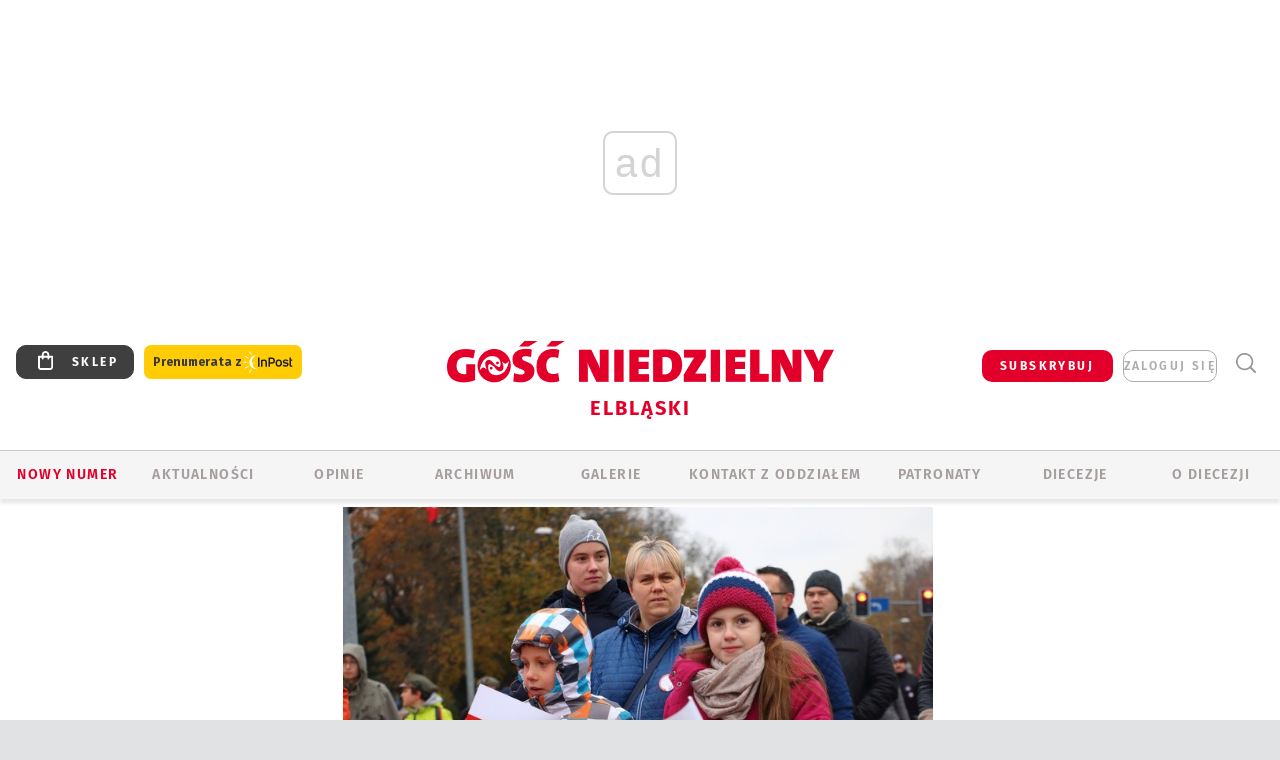

--- FILE ---
content_type: text/html; charset=utf-8
request_url: https://www.google.com/recaptcha/api2/anchor?ar=1&k=6LfKq5UUAAAAAMU4Rd1_l_MKSJAizQb5Mk_8bFA_&co=aHR0cHM6Ly9lbGJsYWcuZ29zYy5wbDo0NDM.&hl=en&v=PoyoqOPhxBO7pBk68S4YbpHZ&size=invisible&anchor-ms=20000&execute-ms=30000&cb=2m370b1xs9yi
body_size: 48592
content:
<!DOCTYPE HTML><html dir="ltr" lang="en"><head><meta http-equiv="Content-Type" content="text/html; charset=UTF-8">
<meta http-equiv="X-UA-Compatible" content="IE=edge">
<title>reCAPTCHA</title>
<style type="text/css">
/* cyrillic-ext */
@font-face {
  font-family: 'Roboto';
  font-style: normal;
  font-weight: 400;
  font-stretch: 100%;
  src: url(//fonts.gstatic.com/s/roboto/v48/KFO7CnqEu92Fr1ME7kSn66aGLdTylUAMa3GUBHMdazTgWw.woff2) format('woff2');
  unicode-range: U+0460-052F, U+1C80-1C8A, U+20B4, U+2DE0-2DFF, U+A640-A69F, U+FE2E-FE2F;
}
/* cyrillic */
@font-face {
  font-family: 'Roboto';
  font-style: normal;
  font-weight: 400;
  font-stretch: 100%;
  src: url(//fonts.gstatic.com/s/roboto/v48/KFO7CnqEu92Fr1ME7kSn66aGLdTylUAMa3iUBHMdazTgWw.woff2) format('woff2');
  unicode-range: U+0301, U+0400-045F, U+0490-0491, U+04B0-04B1, U+2116;
}
/* greek-ext */
@font-face {
  font-family: 'Roboto';
  font-style: normal;
  font-weight: 400;
  font-stretch: 100%;
  src: url(//fonts.gstatic.com/s/roboto/v48/KFO7CnqEu92Fr1ME7kSn66aGLdTylUAMa3CUBHMdazTgWw.woff2) format('woff2');
  unicode-range: U+1F00-1FFF;
}
/* greek */
@font-face {
  font-family: 'Roboto';
  font-style: normal;
  font-weight: 400;
  font-stretch: 100%;
  src: url(//fonts.gstatic.com/s/roboto/v48/KFO7CnqEu92Fr1ME7kSn66aGLdTylUAMa3-UBHMdazTgWw.woff2) format('woff2');
  unicode-range: U+0370-0377, U+037A-037F, U+0384-038A, U+038C, U+038E-03A1, U+03A3-03FF;
}
/* math */
@font-face {
  font-family: 'Roboto';
  font-style: normal;
  font-weight: 400;
  font-stretch: 100%;
  src: url(//fonts.gstatic.com/s/roboto/v48/KFO7CnqEu92Fr1ME7kSn66aGLdTylUAMawCUBHMdazTgWw.woff2) format('woff2');
  unicode-range: U+0302-0303, U+0305, U+0307-0308, U+0310, U+0312, U+0315, U+031A, U+0326-0327, U+032C, U+032F-0330, U+0332-0333, U+0338, U+033A, U+0346, U+034D, U+0391-03A1, U+03A3-03A9, U+03B1-03C9, U+03D1, U+03D5-03D6, U+03F0-03F1, U+03F4-03F5, U+2016-2017, U+2034-2038, U+203C, U+2040, U+2043, U+2047, U+2050, U+2057, U+205F, U+2070-2071, U+2074-208E, U+2090-209C, U+20D0-20DC, U+20E1, U+20E5-20EF, U+2100-2112, U+2114-2115, U+2117-2121, U+2123-214F, U+2190, U+2192, U+2194-21AE, U+21B0-21E5, U+21F1-21F2, U+21F4-2211, U+2213-2214, U+2216-22FF, U+2308-230B, U+2310, U+2319, U+231C-2321, U+2336-237A, U+237C, U+2395, U+239B-23B7, U+23D0, U+23DC-23E1, U+2474-2475, U+25AF, U+25B3, U+25B7, U+25BD, U+25C1, U+25CA, U+25CC, U+25FB, U+266D-266F, U+27C0-27FF, U+2900-2AFF, U+2B0E-2B11, U+2B30-2B4C, U+2BFE, U+3030, U+FF5B, U+FF5D, U+1D400-1D7FF, U+1EE00-1EEFF;
}
/* symbols */
@font-face {
  font-family: 'Roboto';
  font-style: normal;
  font-weight: 400;
  font-stretch: 100%;
  src: url(//fonts.gstatic.com/s/roboto/v48/KFO7CnqEu92Fr1ME7kSn66aGLdTylUAMaxKUBHMdazTgWw.woff2) format('woff2');
  unicode-range: U+0001-000C, U+000E-001F, U+007F-009F, U+20DD-20E0, U+20E2-20E4, U+2150-218F, U+2190, U+2192, U+2194-2199, U+21AF, U+21E6-21F0, U+21F3, U+2218-2219, U+2299, U+22C4-22C6, U+2300-243F, U+2440-244A, U+2460-24FF, U+25A0-27BF, U+2800-28FF, U+2921-2922, U+2981, U+29BF, U+29EB, U+2B00-2BFF, U+4DC0-4DFF, U+FFF9-FFFB, U+10140-1018E, U+10190-1019C, U+101A0, U+101D0-101FD, U+102E0-102FB, U+10E60-10E7E, U+1D2C0-1D2D3, U+1D2E0-1D37F, U+1F000-1F0FF, U+1F100-1F1AD, U+1F1E6-1F1FF, U+1F30D-1F30F, U+1F315, U+1F31C, U+1F31E, U+1F320-1F32C, U+1F336, U+1F378, U+1F37D, U+1F382, U+1F393-1F39F, U+1F3A7-1F3A8, U+1F3AC-1F3AF, U+1F3C2, U+1F3C4-1F3C6, U+1F3CA-1F3CE, U+1F3D4-1F3E0, U+1F3ED, U+1F3F1-1F3F3, U+1F3F5-1F3F7, U+1F408, U+1F415, U+1F41F, U+1F426, U+1F43F, U+1F441-1F442, U+1F444, U+1F446-1F449, U+1F44C-1F44E, U+1F453, U+1F46A, U+1F47D, U+1F4A3, U+1F4B0, U+1F4B3, U+1F4B9, U+1F4BB, U+1F4BF, U+1F4C8-1F4CB, U+1F4D6, U+1F4DA, U+1F4DF, U+1F4E3-1F4E6, U+1F4EA-1F4ED, U+1F4F7, U+1F4F9-1F4FB, U+1F4FD-1F4FE, U+1F503, U+1F507-1F50B, U+1F50D, U+1F512-1F513, U+1F53E-1F54A, U+1F54F-1F5FA, U+1F610, U+1F650-1F67F, U+1F687, U+1F68D, U+1F691, U+1F694, U+1F698, U+1F6AD, U+1F6B2, U+1F6B9-1F6BA, U+1F6BC, U+1F6C6-1F6CF, U+1F6D3-1F6D7, U+1F6E0-1F6EA, U+1F6F0-1F6F3, U+1F6F7-1F6FC, U+1F700-1F7FF, U+1F800-1F80B, U+1F810-1F847, U+1F850-1F859, U+1F860-1F887, U+1F890-1F8AD, U+1F8B0-1F8BB, U+1F8C0-1F8C1, U+1F900-1F90B, U+1F93B, U+1F946, U+1F984, U+1F996, U+1F9E9, U+1FA00-1FA6F, U+1FA70-1FA7C, U+1FA80-1FA89, U+1FA8F-1FAC6, U+1FACE-1FADC, U+1FADF-1FAE9, U+1FAF0-1FAF8, U+1FB00-1FBFF;
}
/* vietnamese */
@font-face {
  font-family: 'Roboto';
  font-style: normal;
  font-weight: 400;
  font-stretch: 100%;
  src: url(//fonts.gstatic.com/s/roboto/v48/KFO7CnqEu92Fr1ME7kSn66aGLdTylUAMa3OUBHMdazTgWw.woff2) format('woff2');
  unicode-range: U+0102-0103, U+0110-0111, U+0128-0129, U+0168-0169, U+01A0-01A1, U+01AF-01B0, U+0300-0301, U+0303-0304, U+0308-0309, U+0323, U+0329, U+1EA0-1EF9, U+20AB;
}
/* latin-ext */
@font-face {
  font-family: 'Roboto';
  font-style: normal;
  font-weight: 400;
  font-stretch: 100%;
  src: url(//fonts.gstatic.com/s/roboto/v48/KFO7CnqEu92Fr1ME7kSn66aGLdTylUAMa3KUBHMdazTgWw.woff2) format('woff2');
  unicode-range: U+0100-02BA, U+02BD-02C5, U+02C7-02CC, U+02CE-02D7, U+02DD-02FF, U+0304, U+0308, U+0329, U+1D00-1DBF, U+1E00-1E9F, U+1EF2-1EFF, U+2020, U+20A0-20AB, U+20AD-20C0, U+2113, U+2C60-2C7F, U+A720-A7FF;
}
/* latin */
@font-face {
  font-family: 'Roboto';
  font-style: normal;
  font-weight: 400;
  font-stretch: 100%;
  src: url(//fonts.gstatic.com/s/roboto/v48/KFO7CnqEu92Fr1ME7kSn66aGLdTylUAMa3yUBHMdazQ.woff2) format('woff2');
  unicode-range: U+0000-00FF, U+0131, U+0152-0153, U+02BB-02BC, U+02C6, U+02DA, U+02DC, U+0304, U+0308, U+0329, U+2000-206F, U+20AC, U+2122, U+2191, U+2193, U+2212, U+2215, U+FEFF, U+FFFD;
}
/* cyrillic-ext */
@font-face {
  font-family: 'Roboto';
  font-style: normal;
  font-weight: 500;
  font-stretch: 100%;
  src: url(//fonts.gstatic.com/s/roboto/v48/KFO7CnqEu92Fr1ME7kSn66aGLdTylUAMa3GUBHMdazTgWw.woff2) format('woff2');
  unicode-range: U+0460-052F, U+1C80-1C8A, U+20B4, U+2DE0-2DFF, U+A640-A69F, U+FE2E-FE2F;
}
/* cyrillic */
@font-face {
  font-family: 'Roboto';
  font-style: normal;
  font-weight: 500;
  font-stretch: 100%;
  src: url(//fonts.gstatic.com/s/roboto/v48/KFO7CnqEu92Fr1ME7kSn66aGLdTylUAMa3iUBHMdazTgWw.woff2) format('woff2');
  unicode-range: U+0301, U+0400-045F, U+0490-0491, U+04B0-04B1, U+2116;
}
/* greek-ext */
@font-face {
  font-family: 'Roboto';
  font-style: normal;
  font-weight: 500;
  font-stretch: 100%;
  src: url(//fonts.gstatic.com/s/roboto/v48/KFO7CnqEu92Fr1ME7kSn66aGLdTylUAMa3CUBHMdazTgWw.woff2) format('woff2');
  unicode-range: U+1F00-1FFF;
}
/* greek */
@font-face {
  font-family: 'Roboto';
  font-style: normal;
  font-weight: 500;
  font-stretch: 100%;
  src: url(//fonts.gstatic.com/s/roboto/v48/KFO7CnqEu92Fr1ME7kSn66aGLdTylUAMa3-UBHMdazTgWw.woff2) format('woff2');
  unicode-range: U+0370-0377, U+037A-037F, U+0384-038A, U+038C, U+038E-03A1, U+03A3-03FF;
}
/* math */
@font-face {
  font-family: 'Roboto';
  font-style: normal;
  font-weight: 500;
  font-stretch: 100%;
  src: url(//fonts.gstatic.com/s/roboto/v48/KFO7CnqEu92Fr1ME7kSn66aGLdTylUAMawCUBHMdazTgWw.woff2) format('woff2');
  unicode-range: U+0302-0303, U+0305, U+0307-0308, U+0310, U+0312, U+0315, U+031A, U+0326-0327, U+032C, U+032F-0330, U+0332-0333, U+0338, U+033A, U+0346, U+034D, U+0391-03A1, U+03A3-03A9, U+03B1-03C9, U+03D1, U+03D5-03D6, U+03F0-03F1, U+03F4-03F5, U+2016-2017, U+2034-2038, U+203C, U+2040, U+2043, U+2047, U+2050, U+2057, U+205F, U+2070-2071, U+2074-208E, U+2090-209C, U+20D0-20DC, U+20E1, U+20E5-20EF, U+2100-2112, U+2114-2115, U+2117-2121, U+2123-214F, U+2190, U+2192, U+2194-21AE, U+21B0-21E5, U+21F1-21F2, U+21F4-2211, U+2213-2214, U+2216-22FF, U+2308-230B, U+2310, U+2319, U+231C-2321, U+2336-237A, U+237C, U+2395, U+239B-23B7, U+23D0, U+23DC-23E1, U+2474-2475, U+25AF, U+25B3, U+25B7, U+25BD, U+25C1, U+25CA, U+25CC, U+25FB, U+266D-266F, U+27C0-27FF, U+2900-2AFF, U+2B0E-2B11, U+2B30-2B4C, U+2BFE, U+3030, U+FF5B, U+FF5D, U+1D400-1D7FF, U+1EE00-1EEFF;
}
/* symbols */
@font-face {
  font-family: 'Roboto';
  font-style: normal;
  font-weight: 500;
  font-stretch: 100%;
  src: url(//fonts.gstatic.com/s/roboto/v48/KFO7CnqEu92Fr1ME7kSn66aGLdTylUAMaxKUBHMdazTgWw.woff2) format('woff2');
  unicode-range: U+0001-000C, U+000E-001F, U+007F-009F, U+20DD-20E0, U+20E2-20E4, U+2150-218F, U+2190, U+2192, U+2194-2199, U+21AF, U+21E6-21F0, U+21F3, U+2218-2219, U+2299, U+22C4-22C6, U+2300-243F, U+2440-244A, U+2460-24FF, U+25A0-27BF, U+2800-28FF, U+2921-2922, U+2981, U+29BF, U+29EB, U+2B00-2BFF, U+4DC0-4DFF, U+FFF9-FFFB, U+10140-1018E, U+10190-1019C, U+101A0, U+101D0-101FD, U+102E0-102FB, U+10E60-10E7E, U+1D2C0-1D2D3, U+1D2E0-1D37F, U+1F000-1F0FF, U+1F100-1F1AD, U+1F1E6-1F1FF, U+1F30D-1F30F, U+1F315, U+1F31C, U+1F31E, U+1F320-1F32C, U+1F336, U+1F378, U+1F37D, U+1F382, U+1F393-1F39F, U+1F3A7-1F3A8, U+1F3AC-1F3AF, U+1F3C2, U+1F3C4-1F3C6, U+1F3CA-1F3CE, U+1F3D4-1F3E0, U+1F3ED, U+1F3F1-1F3F3, U+1F3F5-1F3F7, U+1F408, U+1F415, U+1F41F, U+1F426, U+1F43F, U+1F441-1F442, U+1F444, U+1F446-1F449, U+1F44C-1F44E, U+1F453, U+1F46A, U+1F47D, U+1F4A3, U+1F4B0, U+1F4B3, U+1F4B9, U+1F4BB, U+1F4BF, U+1F4C8-1F4CB, U+1F4D6, U+1F4DA, U+1F4DF, U+1F4E3-1F4E6, U+1F4EA-1F4ED, U+1F4F7, U+1F4F9-1F4FB, U+1F4FD-1F4FE, U+1F503, U+1F507-1F50B, U+1F50D, U+1F512-1F513, U+1F53E-1F54A, U+1F54F-1F5FA, U+1F610, U+1F650-1F67F, U+1F687, U+1F68D, U+1F691, U+1F694, U+1F698, U+1F6AD, U+1F6B2, U+1F6B9-1F6BA, U+1F6BC, U+1F6C6-1F6CF, U+1F6D3-1F6D7, U+1F6E0-1F6EA, U+1F6F0-1F6F3, U+1F6F7-1F6FC, U+1F700-1F7FF, U+1F800-1F80B, U+1F810-1F847, U+1F850-1F859, U+1F860-1F887, U+1F890-1F8AD, U+1F8B0-1F8BB, U+1F8C0-1F8C1, U+1F900-1F90B, U+1F93B, U+1F946, U+1F984, U+1F996, U+1F9E9, U+1FA00-1FA6F, U+1FA70-1FA7C, U+1FA80-1FA89, U+1FA8F-1FAC6, U+1FACE-1FADC, U+1FADF-1FAE9, U+1FAF0-1FAF8, U+1FB00-1FBFF;
}
/* vietnamese */
@font-face {
  font-family: 'Roboto';
  font-style: normal;
  font-weight: 500;
  font-stretch: 100%;
  src: url(//fonts.gstatic.com/s/roboto/v48/KFO7CnqEu92Fr1ME7kSn66aGLdTylUAMa3OUBHMdazTgWw.woff2) format('woff2');
  unicode-range: U+0102-0103, U+0110-0111, U+0128-0129, U+0168-0169, U+01A0-01A1, U+01AF-01B0, U+0300-0301, U+0303-0304, U+0308-0309, U+0323, U+0329, U+1EA0-1EF9, U+20AB;
}
/* latin-ext */
@font-face {
  font-family: 'Roboto';
  font-style: normal;
  font-weight: 500;
  font-stretch: 100%;
  src: url(//fonts.gstatic.com/s/roboto/v48/KFO7CnqEu92Fr1ME7kSn66aGLdTylUAMa3KUBHMdazTgWw.woff2) format('woff2');
  unicode-range: U+0100-02BA, U+02BD-02C5, U+02C7-02CC, U+02CE-02D7, U+02DD-02FF, U+0304, U+0308, U+0329, U+1D00-1DBF, U+1E00-1E9F, U+1EF2-1EFF, U+2020, U+20A0-20AB, U+20AD-20C0, U+2113, U+2C60-2C7F, U+A720-A7FF;
}
/* latin */
@font-face {
  font-family: 'Roboto';
  font-style: normal;
  font-weight: 500;
  font-stretch: 100%;
  src: url(//fonts.gstatic.com/s/roboto/v48/KFO7CnqEu92Fr1ME7kSn66aGLdTylUAMa3yUBHMdazQ.woff2) format('woff2');
  unicode-range: U+0000-00FF, U+0131, U+0152-0153, U+02BB-02BC, U+02C6, U+02DA, U+02DC, U+0304, U+0308, U+0329, U+2000-206F, U+20AC, U+2122, U+2191, U+2193, U+2212, U+2215, U+FEFF, U+FFFD;
}
/* cyrillic-ext */
@font-face {
  font-family: 'Roboto';
  font-style: normal;
  font-weight: 900;
  font-stretch: 100%;
  src: url(//fonts.gstatic.com/s/roboto/v48/KFO7CnqEu92Fr1ME7kSn66aGLdTylUAMa3GUBHMdazTgWw.woff2) format('woff2');
  unicode-range: U+0460-052F, U+1C80-1C8A, U+20B4, U+2DE0-2DFF, U+A640-A69F, U+FE2E-FE2F;
}
/* cyrillic */
@font-face {
  font-family: 'Roboto';
  font-style: normal;
  font-weight: 900;
  font-stretch: 100%;
  src: url(//fonts.gstatic.com/s/roboto/v48/KFO7CnqEu92Fr1ME7kSn66aGLdTylUAMa3iUBHMdazTgWw.woff2) format('woff2');
  unicode-range: U+0301, U+0400-045F, U+0490-0491, U+04B0-04B1, U+2116;
}
/* greek-ext */
@font-face {
  font-family: 'Roboto';
  font-style: normal;
  font-weight: 900;
  font-stretch: 100%;
  src: url(//fonts.gstatic.com/s/roboto/v48/KFO7CnqEu92Fr1ME7kSn66aGLdTylUAMa3CUBHMdazTgWw.woff2) format('woff2');
  unicode-range: U+1F00-1FFF;
}
/* greek */
@font-face {
  font-family: 'Roboto';
  font-style: normal;
  font-weight: 900;
  font-stretch: 100%;
  src: url(//fonts.gstatic.com/s/roboto/v48/KFO7CnqEu92Fr1ME7kSn66aGLdTylUAMa3-UBHMdazTgWw.woff2) format('woff2');
  unicode-range: U+0370-0377, U+037A-037F, U+0384-038A, U+038C, U+038E-03A1, U+03A3-03FF;
}
/* math */
@font-face {
  font-family: 'Roboto';
  font-style: normal;
  font-weight: 900;
  font-stretch: 100%;
  src: url(//fonts.gstatic.com/s/roboto/v48/KFO7CnqEu92Fr1ME7kSn66aGLdTylUAMawCUBHMdazTgWw.woff2) format('woff2');
  unicode-range: U+0302-0303, U+0305, U+0307-0308, U+0310, U+0312, U+0315, U+031A, U+0326-0327, U+032C, U+032F-0330, U+0332-0333, U+0338, U+033A, U+0346, U+034D, U+0391-03A1, U+03A3-03A9, U+03B1-03C9, U+03D1, U+03D5-03D6, U+03F0-03F1, U+03F4-03F5, U+2016-2017, U+2034-2038, U+203C, U+2040, U+2043, U+2047, U+2050, U+2057, U+205F, U+2070-2071, U+2074-208E, U+2090-209C, U+20D0-20DC, U+20E1, U+20E5-20EF, U+2100-2112, U+2114-2115, U+2117-2121, U+2123-214F, U+2190, U+2192, U+2194-21AE, U+21B0-21E5, U+21F1-21F2, U+21F4-2211, U+2213-2214, U+2216-22FF, U+2308-230B, U+2310, U+2319, U+231C-2321, U+2336-237A, U+237C, U+2395, U+239B-23B7, U+23D0, U+23DC-23E1, U+2474-2475, U+25AF, U+25B3, U+25B7, U+25BD, U+25C1, U+25CA, U+25CC, U+25FB, U+266D-266F, U+27C0-27FF, U+2900-2AFF, U+2B0E-2B11, U+2B30-2B4C, U+2BFE, U+3030, U+FF5B, U+FF5D, U+1D400-1D7FF, U+1EE00-1EEFF;
}
/* symbols */
@font-face {
  font-family: 'Roboto';
  font-style: normal;
  font-weight: 900;
  font-stretch: 100%;
  src: url(//fonts.gstatic.com/s/roboto/v48/KFO7CnqEu92Fr1ME7kSn66aGLdTylUAMaxKUBHMdazTgWw.woff2) format('woff2');
  unicode-range: U+0001-000C, U+000E-001F, U+007F-009F, U+20DD-20E0, U+20E2-20E4, U+2150-218F, U+2190, U+2192, U+2194-2199, U+21AF, U+21E6-21F0, U+21F3, U+2218-2219, U+2299, U+22C4-22C6, U+2300-243F, U+2440-244A, U+2460-24FF, U+25A0-27BF, U+2800-28FF, U+2921-2922, U+2981, U+29BF, U+29EB, U+2B00-2BFF, U+4DC0-4DFF, U+FFF9-FFFB, U+10140-1018E, U+10190-1019C, U+101A0, U+101D0-101FD, U+102E0-102FB, U+10E60-10E7E, U+1D2C0-1D2D3, U+1D2E0-1D37F, U+1F000-1F0FF, U+1F100-1F1AD, U+1F1E6-1F1FF, U+1F30D-1F30F, U+1F315, U+1F31C, U+1F31E, U+1F320-1F32C, U+1F336, U+1F378, U+1F37D, U+1F382, U+1F393-1F39F, U+1F3A7-1F3A8, U+1F3AC-1F3AF, U+1F3C2, U+1F3C4-1F3C6, U+1F3CA-1F3CE, U+1F3D4-1F3E0, U+1F3ED, U+1F3F1-1F3F3, U+1F3F5-1F3F7, U+1F408, U+1F415, U+1F41F, U+1F426, U+1F43F, U+1F441-1F442, U+1F444, U+1F446-1F449, U+1F44C-1F44E, U+1F453, U+1F46A, U+1F47D, U+1F4A3, U+1F4B0, U+1F4B3, U+1F4B9, U+1F4BB, U+1F4BF, U+1F4C8-1F4CB, U+1F4D6, U+1F4DA, U+1F4DF, U+1F4E3-1F4E6, U+1F4EA-1F4ED, U+1F4F7, U+1F4F9-1F4FB, U+1F4FD-1F4FE, U+1F503, U+1F507-1F50B, U+1F50D, U+1F512-1F513, U+1F53E-1F54A, U+1F54F-1F5FA, U+1F610, U+1F650-1F67F, U+1F687, U+1F68D, U+1F691, U+1F694, U+1F698, U+1F6AD, U+1F6B2, U+1F6B9-1F6BA, U+1F6BC, U+1F6C6-1F6CF, U+1F6D3-1F6D7, U+1F6E0-1F6EA, U+1F6F0-1F6F3, U+1F6F7-1F6FC, U+1F700-1F7FF, U+1F800-1F80B, U+1F810-1F847, U+1F850-1F859, U+1F860-1F887, U+1F890-1F8AD, U+1F8B0-1F8BB, U+1F8C0-1F8C1, U+1F900-1F90B, U+1F93B, U+1F946, U+1F984, U+1F996, U+1F9E9, U+1FA00-1FA6F, U+1FA70-1FA7C, U+1FA80-1FA89, U+1FA8F-1FAC6, U+1FACE-1FADC, U+1FADF-1FAE9, U+1FAF0-1FAF8, U+1FB00-1FBFF;
}
/* vietnamese */
@font-face {
  font-family: 'Roboto';
  font-style: normal;
  font-weight: 900;
  font-stretch: 100%;
  src: url(//fonts.gstatic.com/s/roboto/v48/KFO7CnqEu92Fr1ME7kSn66aGLdTylUAMa3OUBHMdazTgWw.woff2) format('woff2');
  unicode-range: U+0102-0103, U+0110-0111, U+0128-0129, U+0168-0169, U+01A0-01A1, U+01AF-01B0, U+0300-0301, U+0303-0304, U+0308-0309, U+0323, U+0329, U+1EA0-1EF9, U+20AB;
}
/* latin-ext */
@font-face {
  font-family: 'Roboto';
  font-style: normal;
  font-weight: 900;
  font-stretch: 100%;
  src: url(//fonts.gstatic.com/s/roboto/v48/KFO7CnqEu92Fr1ME7kSn66aGLdTylUAMa3KUBHMdazTgWw.woff2) format('woff2');
  unicode-range: U+0100-02BA, U+02BD-02C5, U+02C7-02CC, U+02CE-02D7, U+02DD-02FF, U+0304, U+0308, U+0329, U+1D00-1DBF, U+1E00-1E9F, U+1EF2-1EFF, U+2020, U+20A0-20AB, U+20AD-20C0, U+2113, U+2C60-2C7F, U+A720-A7FF;
}
/* latin */
@font-face {
  font-family: 'Roboto';
  font-style: normal;
  font-weight: 900;
  font-stretch: 100%;
  src: url(//fonts.gstatic.com/s/roboto/v48/KFO7CnqEu92Fr1ME7kSn66aGLdTylUAMa3yUBHMdazQ.woff2) format('woff2');
  unicode-range: U+0000-00FF, U+0131, U+0152-0153, U+02BB-02BC, U+02C6, U+02DA, U+02DC, U+0304, U+0308, U+0329, U+2000-206F, U+20AC, U+2122, U+2191, U+2193, U+2212, U+2215, U+FEFF, U+FFFD;
}

</style>
<link rel="stylesheet" type="text/css" href="https://www.gstatic.com/recaptcha/releases/PoyoqOPhxBO7pBk68S4YbpHZ/styles__ltr.css">
<script nonce="IWIKWRcC8BnFoVF6BC_b6A" type="text/javascript">window['__recaptcha_api'] = 'https://www.google.com/recaptcha/api2/';</script>
<script type="text/javascript" src="https://www.gstatic.com/recaptcha/releases/PoyoqOPhxBO7pBk68S4YbpHZ/recaptcha__en.js" nonce="IWIKWRcC8BnFoVF6BC_b6A">
      
    </script></head>
<body><div id="rc-anchor-alert" class="rc-anchor-alert"></div>
<input type="hidden" id="recaptcha-token" value="[base64]">
<script type="text/javascript" nonce="IWIKWRcC8BnFoVF6BC_b6A">
      recaptcha.anchor.Main.init("[\x22ainput\x22,[\x22bgdata\x22,\x22\x22,\[base64]/[base64]/MjU1Ong/[base64]/[base64]/[base64]/[base64]/[base64]/[base64]/[base64]/[base64]/[base64]/[base64]/[base64]/[base64]/[base64]/[base64]/[base64]\\u003d\x22,\[base64]\\u003d\x22,\x22QylxwrFaw5NUAsKOesKAdSIYIAHDusKIZhkhwrURw6VaKMORXmIYwonDoxNew7vCtU1Kwq/CpMK1UBNSYXkCKzshwpzDpMOTwpJYwrzDp0jDn8KsAcKzNl3DosKQZMKewr7CvAPCocOxXcKoQmnCtyDDpMOWKjPClAbDh8KJW8K5E0shR1hXKFDCpMKTw5sJwoFiMABPw6fCj8Kbw6LDs8K+w5XCpjEtLMOfIQnDvDJZw4/[base64]/[base64]/[base64]/DqcKFOUVFQMOZOMKNwofCkj/ChDwFKnNbwp3ChUXDtlbDnX5ELwVAw43CkVHDocO4w5Axw5pxX2d6w5UGDW1RMMORw50dw5sBw6NXwpTDvMKbw63DgAbDsAHDrMKWZH9hXnLCvsOCwr/CukLDvTNcchLDj8O7YsOIw7JsecKAw6vDoMKHBMKrcMO6wrA2w4xNw4NcwqPChUvCllowZMKRw5Nzw7IJJGR/wpwswo/DmMK+w6PDuGt6bMK5w4fCqWFHwq7Do8O5XsORUnXCmQXDjCvCkMKLTk/DnMOYaMORw79/TQISehHDr8Olfi7DmmMCPDtjNUzCoWXDrcKxEsOeHMKTW0nDvCjCgDHDrEtPwpUXWcOGTMO/wqzCnnA+V3jCrMKuKCVjw5Juwqoqw6UgThIEwqwpEX/[base64]/DT1AHcKlw4BXRcK8wrBOw5bCnx7Dn8OGLT3CsjfDr3TDlMKEw7xdQMKnwq/[base64]/Cj8Oaw6xDw417Kj/CpiAdQMOjwrDCgljCn8Kbf8OaWsKfw58mw63DhDLDs1ZZa8KZScOEBWNHH8KuXcKkwoA/GsOjWWDDrsK3w5HDnMK+dnrDhBQ+EsKaIwjCjcOow4kmwqw9LDIadMKlFMK7w4HCh8O5w6nCn8OUw7HCj1zDicKMw7B6MGzCllPCncKVdsOEw4DCl3lKw4XDnixPwp7DpU/CqikzR8OFwqYQw7Zbw7/[base64]/Dg8O+bAvDkBVqwpMNHsOkH3DDp3bCq3NkOcOoJinChilCw7bCjRk0w5fCiR/Dn35IwrpzWzYDwqc6woh0Yi7DhkJLUMO1w6ohwrTDjsKFBMORQ8KBw6jDhcOuZEJQwrrDg8KSw4VFw5rCjVbCpcOOw7tvwr5sw5PDpMO9w6MYZzvCngoOwo8/w7bDjsO0wrMwOF93wqZEw5rDnCLCkcOJw70iwo9UwpYqesO4wo3CnmxOwpQ7F0Mdw6rDtn7CkyRPwrIHwoXCjnXCvjjDscO2w4h3A8Ogw4vCkz4HNMO6w7wkw4VHesKBcsKBw4hESzsvwoY4wrATHBJQw61Lw5Jfwr4Bw4orIz0+aQRow7RcJD9qHMO9YFbDq3F/PGt1w5hSZcKQdVPDkmTDkmdaTF/DnsKuwqZIflbCvHbDrUPDp8OLGcOPecOYwoMhBMK3IcKjw6E9w6bDpkxhwo0pAsOFwoLDtcOqWcOSUcKtfwzChsKQR8O0w6Nxw40WEzgCM8KWw53CpV7DmEnDvWjDrsOUwodywpxwwqPCj1YqAEJ/w7lMNhjClB84bCjCnRvChjFRCzRXBHfClcO6IMONXMOkw4TCrhTDg8KEWsOqw5hUXcOVGVfDuMKCOmNJH8OuIGnCv8OUczLCtcK7w5nCj8OTGsKnLMKpUXNGRxLDucKrFB3CocOPw4fCmcKrWTzCoFoOF8KtYFnCpcO3wrEeFcOPwrNpBcKSRcKqw5zDmsKgw7PCjcO/w4RQZcKFwq0PHSs5w4bCksOyFilrSSNowpEBwpRhZ8KFJ8K+wopdeMKCw7Myw7Zgw5bCmGEaw51Kw4QPBXlMwp/[base64]/[base64]/ChcKxZcKERTvCrDBUwpDCtMOENMKIwrdOwrpdGsOjw6FnAVrCmcOpwqNvaMKAQXrCoMKMdX0VKFoBYjvCsk1ubV7Dq8OGV31fXcKcTMOzw5/CjFTDmMO2w64Xw5bCkynCs8KMOjPDkMOmfcOKCWfDhjvChFMxw7tzw5xgw47CpljDncO7fWLCn8K0FUnCsXTDiGEswo3DiQ04w5wkw4HClR4gw5wpN8KjPsKBw5nDsBUOw6PDn8OkcMOiwodsw7Q/[base64]/DsinDr8K7wqMhBS0Jw4zCkzkIwrk4KRfDisOqw6/CvmUSw6Vdw4/Dvy/DkUc9w7fDox/CnMKTw4EaV8K2woLDin3DkFjDisKuwo0pUFoGw4wCwqdMWcOOL8OswpDCqC/CpGPCksKhS3puc8OzwovCpMO2wo3Cu8KuIW03RgLClSrDrMK7H0wvYMKiZcOlwobCmMO1McKEw4oWbsKOwpNGFMOMw7HDrSxQw6rDmMKZY8O8w5Mywqs+w73Cn8OXDcK5wpRAw4/[base64]/Dv8KQZMOeTUM7Xwsww67Ds0jDl3tPDgnDg8O/FMONw7QWwpxBLcKLw6XDmUTDrExdw44/L8O4GMKiwp/[base64]/[base64]/CtsOmOVtEw4/Ck33DqUnDgEhgAMOwZW4uIMKWw5HCjcKeS37CgDnDkhvCi8K/w4h1wpUeS8Ocw7bDqsO0w7E8w59iDcOSdEFmwq4lRUfDhMKLQcOkw57DjG4jND3Doj3DgsKUw6bCvsOpwrPDmCwlwprDrUXCicK6w6hOw7/CjB5EUsKKAcKzw6fCkcOXLA3CqkRZw5HCi8OJwqpZwp7CknbDl8KMZigVc1UBbSwccsKQw63Cn3V/Q8O5w68QDsKBbUbCisO3woDCgcONwrlpBHY4C1wJfS57SMOYw5QKCifCq8KCE8Oew6RKdgjDilHDimHCsMKHwrXDsnpPWmgHw7l7CTzDlSNTwp0uFcKYw4PDhFbCmsO6w6xMwpTChMO0R8K8fxbCl8OYw5vCmMOMXsODwqDChMK/[base64]/DmsOWw6ZeJGrDk8OBw4cxS2DDscOjdk1XwqMHeDhONMOow4/[base64]/DtsKNGSJDEMOvw5XDgcKkw47CphHClsOALnPCq8Kjw4FIwozCow/[base64]/bsODRXrClsO8DiBiw53DnhnCnsKqFcOcF8OawobCsSEJUSgawolORcKzwpc8XsOuwp/DoV3CuxcZw7bDkjxew6xzEX5Yw4DCiMO3MDvDrsKFCsOTQMK/[base64]/[base64]/LRJeXcOew4rDlzXCvcO+wrfDkm9RSWbCjcO5w7bCnsOxwoPCvwpHwo7Dp8O6wqxSw5h3w4EUHUoiw5/DvsKVBgDDp8OzfSvDq2rDhsOjH2BqwpwIwrJkw5Now7vDuAJNw7ogL8Ovw4IfwpHDsT9QbcOXw6XDpcOMdsO/eFdEcVpAUjHCksOvS8KtFsOow6Ywa8O1WcODZ8KGGMK7woTCuS7DsBtrZDDCkMKaeRzDr8OHw7/CusO/civDnsO3XDJ+WE3CpERFwq7Cv8KMQcObfMOyw6HDrgzCrjFZw6vDgcKYIDjDjHEnHz7CvEcHHhpheVrCoTRqwqYYwqstVS0DwqtKHMOvYMKsA8OHwqnCjsKhwrrDuGvCmy1Mw5F6w5omASDCtFzCmU0HVMOOw702cFHCucO/QcK4DMKhQsKYFsOUw5vDo0DCrknDrEkxRMKEWcKaP8O6w6gpLh0lw5xnSwREesO5RhAdLcKGZmJZw7DCnwgbNhJCHMOXwrc6SlDCjsOoIMOawpPDrjkRdsKLw7gna8K/EkZawrxuczbDncOwQsOmw7bDqmzDpw8Fw4VuYsKVw6LChGcEQsKewrhsBsKTw49bw6nCjcKYKiTCjcKDGEDDszcIw6MvfsKYT8OhSMKfwqccw6nCnj1/[base64]/[base64]/KsKnZMOGw6VnLMK0w7dafDhVCynDtgAWWjwLw796cHQIdBh3EEIVw4Iuw70twro2wpLCkDgZw4QBw65zZ8Ohw48DKsK3IMOFw7RVw6EMflx2w7toEsKLwpk4w5XDqSg9w51yG8KufC4awpjClsOYDsOQwrpUczQZJsOaNQrDjkJOwp7Dt8KhambCu0fCv8OvGMOpT8K/WsK1w5vCvWFkwr0kwqLCvVXClMOiTMOKwrTDisKtw7wbwppfw59jMCvCn8OuOsKCTMOPd1bDuHPDjcK5w7TDt3oxwplMw5TDocOmwp54wrPCocKdWsKoAsKqPsKCEF/DtHVCwqLDmU10USzCm8OoU2FEDsOCIMK0w6l0QHXDtsKNJcOcVzDDjFrDlMKQw53CulZSwrkgwq9Fw5XDunDCh8KRAggFwq0awoDDuMKZwrPClsODwrF+wp3DocKPw4jDg8KEwp7Dij/CuVVgJCg9woXDh8O/[base64]/w65cM8K/w4gXwq3DpgUtQXlYwqFWw7lQHAMqRcKdwpDDkMKQw57ClnPDpCAhFcOgVcO3YsOXw4/CrcOzVBnDvWBWAjXDp8O3MsO+OHsKfsOtF3DDu8OHGcKYwoHCscOwG8KXw6vDgUbDjjPDsmvCisOUwo3DtMK2JWUwWWhWIzLDh8OLw7vCmMOXwpbDm8OMU8KVGBRqH104woorV8OgKVnDh8KAwp43w6/Co0ZbwqHCkcKtw5PCoH/DlsO5w4fCsMO3wrBswq1gJ8KGwpDDlcKjMsOiNMOHwrrCvcO5ZXLCqCvCq2bCv8OIwrhiLkAQAcOnw78zPsKsw6/Dq8OCTm/[base64]/DjcKLwotTKcO8wpXDm8OdEMO6YcK3wqLCgsK3wqjDgC5Aw7PCvsKhZMKTBMKgIMKzf2fCsW/[base64]/QXQ4KHPDscKbRQwJbzDDr8OrwpPDo3XDu8OaZj8dWS7DisO5DTbCjsO1w4LDsCnDqwgAYcKmw65bw7DDuWYAwonDmnBNLMOjw4tVwr1Ew4tfFcKdccKuWMOwacKYwpQYwqADw7YUecOZG8O/[base64]/CuMKUXMOQw4xiw5RpZMOAaWtrwp56XGkJwqXDm8OAWsKuDjrCvHLCiMOMwqDCsyNDwpnDtSrDv0d3IwrDlXI9QgPDusOGD8Ocw5g+w5oEw7MnQypDIG/Cj8K2w4fCoXlRw5jCtj3DlTnDhcK4wp00IW0IeMKyw5nDk8KlBsO1w7dSwrdVw50EOMOzwr1Lw55Hw5hXIcKWNgNyBMKmw7IFwr/Di8O2wqAuw5TDqATDqjrCkMOOG3JtEMK/dsK3PEsKw4t3wotXw5cKwqpqwobCkTXCl8OvBsK4w6hsw7PCp8K9T8KHw4PDqC5/[base64]/NMK4w5chw5FdchgnXMOZwqDDvwEje8Khw7/CrMKfwqPDgBciwq7ClklIwpMCw5xaw4TDpsOewpgWXsOoFWkVcTnClz5Gw4NGCEVkw57CvMKzw5PDuFMVw5PDocOmAAvCvsOyw5zDisOmwpXCt1jCrcKLUMKwMcKnwp/[base64]/IMKJwp8mw5EiFXTClXZpTkhrMw7CrHRpZWTDlTTDhH9Bw4/DszN+w5PDrMK1U2BpwqLCk8Kvw5Nlw6pkwr5cAcO9wr7CjAHDnFXCgEVCw7bDv0fDjcKtwrA/wosUFcKXwp7CnMKYwptAw6Ehw7LDg1HCujNPShXCqcONw7nCsMKlMcOIw43Dl1TDo8OYTcKsGXshw6TCp8O0ZFMxT8OGXys2wrI7wqkbwoNKUsOEQwjCn8Kaw4wIbsKPbSxGw4MPwrXChTlkU8O/[base64]/DsyhowoZkNAXCp8K4w7vDkMORT2LDuQbCncKST8KoPH93wq/DjMOUwo7CnEk1H8OeKcOdw5/CsDDCpBPDh0TCqRjDiAZWD8KDM3dkGwgvwohsZ8OIw458RcO5TyM2b1/DvQbCjMKcLD3CtRQzFsKZDz7DiMOtK2bDq8O0U8OnCgBkw4vCusO6XRvCucOtfWXDtV9rwp0Ww7kwwposw50lw5UAOC/[base64]/Q3bClXTDnz/[base64]/wrTCgD3DgsKvw6wbNMKdw6LCuSExGh7DjWF/[base64]/DmnXCpsKJw6FBPMOzGcKkwq1zw6xCcXDCl8OIYsKKNDsFw4rCu3odwqdLXGDCmCtaw70swrUmwoQSZjTDnwrChcO4wqXDp8Obw5PDs3bChcOJw49Fw4E5wpQOUcKbOsKTPMKJKxPCqMKLwo3DrQnCu8K2w5gDw4DCsFXDnsKRwr7CrMOUwq/CssOfecOUAcOkf08Kwp0Lw5pzA2DCilLCpXrCmMO+wp4uOcO3E04uwpcGL8OiAwRAw77DmsKzwqPCusOPw64vRMOPwofDoz7DuMOfB8OiHh3CncOsLDHCg8KOwrpRw5fClcKMwr4DJ2PCtMK4FmI9woXCq1FEw6bDvzZjXUkSw5V/wrpqesOaBCrDm3/DucKkwp/CoB0WwqfDg8OSwpvCnsOBUsKifjPCqcOJw4fCu8O+woUXwofCsngbV2Auw7nDhcOhfyVlLsO6w7J7UW/[base64]/LsK+wpdgw7hJw6vCilDCnmYGMyLDlMKGX8O2w6YYw63Dh0bDnFcRw4TCglTCmsOYewF0ElFPdEHCkHlkwrXClHLDlcOOwqnDoTXDu8KlbMKuwrHDmsOSYcOTdmDDpRxxWcOFch/DsMKsZsKqKcKaw7nCgsK/wrIGwrTComvCqGhsRnZMUx7DjkDDuMOfV8OWw4LCtcK/[base64]/d8KuJ8OSccK2P3wdw5UIw57DjMOSw7TCs1jCmUN/[base64]/CqcKWw6XCkcKhDEgRwrtfZDtYw6/DvHnDgUsxHcKIDHPDiSjDvcKQwp/CrVQow4DCuMOXw4gpYcK0wqbDgRfDhGbDgh4OwovDsnLCgm4KBMOtIcK0wpTDoBLDgTnDi8Kgwq8+wqdaPcO6w7sAw51+RsKQwr4fBcO2RwNTP8O7XMO9RwIcwoc1wobDvsOnwoRnw6/DuBjDqwATVA3Dlg/DtMK4wrZPwq/DrGXCmDMaw4DDp8Khw6jDqgQ5wovCuXPCucKhH8KKw7/CmcOGwrjDmnNpwolZwqXDtcOqC8Kdw63CjTIhVit7WcOqwoZIYHQMwrxxNMKTw5XClMOrAVXDk8ODesK5XcKcOUguwo/DtsKjdWjCuMKgLUXCv8KNYMKRwqkxZyTDmsKewojDksOYU8Kyw6EDw5t5GhAfOVtQw4PCpcOAS3lDHMOEworCmcO0woB+wofDuVZqMcKpw796LxjDr8Ksw7jDh3PDowfDgMKAwqdfQxtSw4sfw4/[base64]/wox+PBnCqMO/d8O4wrR5w77DngNSw4hqw6bDtGXDkzvCvMKNwoxCHcOrIMKXBQnCtsK2RsKww6Vgw53CtRdcwosINGrDqg1Sw7omBh9rQU3CnsKxwoDDg8KAIwJIw4HCsE0mF8O1DkoHw7FWwpbCuXjCl3rDqGrCnMO/wroKw5dtw6LDk8OLesKLWCbCtsK3wooew4JNw4low6RUw5MXwp5fwocaIURfw6ENLVA+UBnCrn0Qw7vDlcK+w6LCnMK9FMOVNcO8w4NqwoJvVzrClh47P28Nwq7DnRIRw4zDusK1w64eViJ9wrLCk8K5al/Cs8KdQ8KXFSLDoXEIeADDvcO4NkduXMOuK2nDgMO2GsKBWFDDkE4RworDpcOpLMKQwpjDhhXDr8KPQEbDk09Fw7QjwoFGwoYFasOuBQEsVDlCw4MGGxzDjcKyecOcwoPCgcK9wrNGOw7CiHXDpWElZRvDi8KdasKGwqsaaMKcC8KLW8KowpU3Rwc2Kz/ClcKAwqgEwrvCucONwokBwqFVw7xpJMKow6U4U8Kdw54bBjLDgydDc2vCm2vDk1gEw7HDihvCk8OPwonChSczEMKycFFKa8OwYMK5wo/DkMOfwpElw6zCnMK2TRLDtxAYwp7DmFhBU8KAwoRgwoTCvwTCk3pGL2Q9w7jCmsOiw79tw6Q9w73DiMOrAjTCtMOhwqMdw450M8OhNVHCrsODwpvDt8OmwqzDhj8HwqTCnEYNwrYsAy/CqcOvdh4GdX0zM8OOF8OkPHUjP8KOw6vDkVBcwo0+NmnDh0tMw4DCoiXDgMKKC0Vww7/CiiRKwp3Cn1hNRXHDmEjCmRTCrMO1w7zDj8OPaGXDiwbDkcO3AjMRw47Cgn9vw6gXYMKDGsO2bBd8wrtjfcK2AnY4wpIkwoPCnMKKEMOgYSXCvxXCi3/DnWvDhcKIw5PDicOjwpNaAsOxJiB+XHEKQQ/CiFLDmnPCvVTCiGcuDsOhGMKMwqTCmBbDknzDicK9fRDDlcKyFcOFwo/DpsKhVMO9GMKnw4AbYXotw5TDjETCt8Kmw6XCtRjCkEPDoTFsw67Cs8OOwq4ZTMKOw7HCgAPDhMOTFVzDusONwqMlWTN/[base64]/wos+w6bCp8K2FXLChg5LTMKOwr/Dn8Oww50ow65geMO7w59NNcO/QMKgwrfDuiwTwrzDhsOZc8KZw5g2HkELw4lew5HCk8Kowq3DpCzDqcOKfibCn8Oqwp/DjBkdwpMKw65JasONwoA8wrLCklkuRTwcwr/CmFvDpV5cwpwxwqDDg8K2I8KewoAlw5NpdcOTw4Bmwps3w5/DqEvCkcKKw4RCGD8zw4NoAAjDhmDDl3BvKB98w6ZmNVV1wqcRIcO8UsKtwqfDt2rDsMKtwrTDnMKVw6F/UyPCtmpCwoUkGcO2wqvCuH59JnrCqcKbJMOiAlYvw6bCmQ/CrW9iwp5Dw5jCtcOzT3NVCFN1QsOyRsKqWMKfw4TCmcOhw4gAwpYjchfCpcOGdHUAwrDDrMOVfAgobcKGIkrCslg4wr0lGMO/w75QwrlHOyd3HQNhw5krPsOOw73CshlMTR7CoMK3EmnCu8Okw7cUOxd2B17DlHXDscK8w6vDssKnI8OYw4MOw5zCtcKUDsOTb8OcMkBgw5UKLMOBwpBhw4LDlWbCkMKaZMKTwqXCsE7Dgk7CmMKQWkpDwpkcUz7DqXXChj7CucOqASp1w4HDj0zCsMOBw4/DmsKTDzoPc8KbwqnCgSfDt8K9L3x6w6EBwo3DgnjDsRw+FcOnw6XCi8OyEkTDhcODWWrCtsOJEXvDu8OLRQ3ChlUfGsKIacOrwrLCjcKEwpXClFbCgMK0w54MdcK/[base64]/DhcO2YMOAwoBtw6EAw6fDvcKYwoBCAyPCsw8Zdic0w5TDvsKHUMO/wqzCgRhHwrUpFRfDvMOYYMK5KMKwV8OQw53CmDMIw5TCosK7w61VwqbCp1TDm8KEVsO8wqJTwpXCiSbCuVpMSTzCt8Klw7xQZG/CpTjDoMKHZ13Dn3lLeyrCrTnCn8OkwoEiSjEYK8O/w4TDoHZMwqLCmsONw4UawqBfw74KwrNiGcKGwqjCtMO0w6wqHBFsTcK3dWfClcOkNcKyw79tw68Ow6JLGVcnwovCk8OmwqLDjW4mwochwqN3wroowo/Csx3CkiDDisORV1XCgcONTnzCsMKqEjXDqMOUM3h6ZkI6wrjDozY5wos+w7BRw5sNwqJZYTbDl0c1TsOhw4HCq8KSe8KZA03Dp3kXwqQmwqrCusKrT00Hwo/DiMOpZjHDlMKzw6zDpUzDl8Oaw4IOM8KzwpZldQLCqcKfwrPDjGTDiBHDncORG3TCgsObbnvDosKmwpcawpHCmSB9wr7CqgPCoD/Dg8OIw6PDiWg7w6LDpcKdwpnDn3PCp8KYw6DDgsOXV8KrPA5LN8OFXGhcMFh+w4N/w4LDhkfCk2fDu8OsGxvDv07CmMOYBMKJwoLCocORw4E6w6/[base64]/DvifDjScHDytFwpcDXMKQw4fCunzCisKuwqXDkigmKMORbcKEGCHDtwXDszsWH3jCgn5mGMOnITTCvMOMwrNaNkbCrmXClDDCnsONDcKkN8KFw5vDq8Ouwqw3E2puwrTDs8OrEMOgajoZw45Zw4HDmhUgw4/DgcKMwqzClsOGw6kaN1w0OMKUZcKaw67Cj8KzUwjDsMKGw6E7VcKLw4hTw5AQwo7CrsKMF8OrLHN3K8KxMj7DjMKELHgmwqgfwog3SMOxXMOUVTpTwqRDwr3CjsK2XgHDosOqwoLDh3kDKcOneDNAGsOcSQnCosO/[base64]/DoFEVw5N7YMKJOMOww6JiK8KQcxDDv0wGwqgOw64tdgsRSsK1a8K2wq9jQsOea8OjbnYBworDsEHDvsOOw4sXNWYAbzIkw6/DksO4w6XCscOGcz/DlUFuecKUw6MDWMOmw6/CgzUNw6LCuMKiMjwZwoknVMOQBsKqwptYFm7DsUZkSMOyDCbCrsKDIcOSbnXDn2/DtsOAZScTw78NwpXCu3TCtQrCgG/Dh8Ozw5TDtcKGGMOhwq5wDcOiwpEmwpFMEMKyAQrDiBglwobDiMKmw4HDiT/CnXbCmDR5EMOrO8KBJwrDnsOFw4hrw6EWWjHCjXzCi8Kmwq/[base64]/CrystwoZ8bkTDv8Knw5XCkMOJwrrCqsO8w5k3wopGwpvDqMKTwrDDm8O3wpApw5nCuSPCgWpiw7LDtMKyw6vDnMOwwobDuMKeCWvDjMKseFYOGcKqNsKCGArCpsKTw7hAw4rCosOtwp/[base64]/DiHhOwoLCrUXDv3NBwpsnwrbCuBDDssKcw4A6Ikg+LcKyw4jCpMOuw4rCmcOcwrnClmYlUsOGw5J6w6rDlcKQckBwwqbClEgdO8Orw7rCqcO4ecOPwpBpdsKOBMK4N0sCw7JbCcO6w4nDohHCu8OPXQkgYCFFw77CkwlMwqbDmjZtcMOjwoV/UcKSw6TDj3LDlcODwpvDlVNidXLDhcKkcX3Ds25/CQnDg8OkwqPDvcO2wqHChDfCksKGChzCusKNwrYKw6vDpEZSw50dQMKbI8KmwpzCscO/YVtiwqjDgggZLSVGOcOBw5wSbsKGwojDnHzCnBNUX8KTASPCksKqwp/DhsK7w73DgkpUZyMJQz1gB8K5w7NfdH/DicKHJsKHZGTCnhHCvxrClsO+w6jCvTbDtcKawpjCscOuCcOSMsOqL0nDs2EkXsK3w43DicOxwpzDiMKdw7dowqB/w63DiMK/XMK3wqjCk1bClMKnd0/DhMO9wrIHMyzCicKMF8OYWMKyw7zCp8KSQBTCrlDCo8KHw5glwo5Jw455fWUELhxuwrTDjAfCsCtHSXBsw5EqWSwDBsOLFVZ7w5EaMg4GwowvVcKTUsKJeyfDqkXDj8OJw4nDuULCs8OPJBNsO0rClMO9w5LDv8K/X8OrBsOKw7LCgx7DvsKWIGfCvsK/GcOyw7nCgcOXHgnChAfDllXDn8OSfcOaaMObW8OJwoQBHsK0wqrCi8OiBgvCnj18wqLCnlR8wopaw77CvsKYw5I6PsOzw4HDlUrDg3/DlMKUclZ8Y8Kqw5fDtsKZN11Iw5PCvsK+wpt/bsOOw4LDlW1/wq7DsggywrrDtzUnwrJZOMK3wrI8w550VcOhYzjCpSpbJ8KawobDk8ONw7jCjMOtw7BgSDnCncOQwrnDgghKYcKHwrFLZcO8w7UVZcOYw5rDoCpjw65Fwo/CsQNXdcOUwp3Dh8OnN8OTw4TCicK/cMOow43CuycJcVcuaCbCjcO/w6FJGMOaKUBkw5LCqznDmBTDmQIlZcKAw4Q/UcKxwowDw6fDg8ObDEjDisKIaGPCgk/CkMOsLcOdw5DCoVkMw5nCu8OcworCgcKYwo/DmVdmQsKjJFZYw5jCjsKVwp7Do8Oww5XDvsKmwosNw7sbQ8KMw4vDvwYhey8Ww6EnLMKowpLCscOYw69PwoLDqMOFNMO2w5XCtMOWVlDDvMKqwp0yw44Sw4B3elAyw7RrIXp1FcO7ey7DtlYFWmUbwo/DqcO5X8OdW8OIw4cOw6dmw4zChcOnwpHDrMKydD3DvnPCrhhmSU/CsMONwp9kQytVw4LCpFJcwqvClMKfBcOwwpM/wqtewq1Wwq53wpXDqkjCuljDrhLDoiHCohtrYsOMCsKPUHzDrz7DiyIJCcKvwoHCpcKIw60TesOHBsOiwrvCtMOrL0jDusO0wrk1wohAw5HCs8OzMk/[base64]/CssKew5/ClWzCm8KOw6rCicKVOzBrwrXCoMO3w7zDr252wqrDhsK1w6fDkzskw6NBO8KTC2HDv8K9w59/[base64]/wrwpXMOzw4BEw5jDmsOFS8K6w7rCoGEpw7EXP8KLw687YHETw63Dr8KmDMOcw4EJQDnDhcOBaMKvw47CscOkw6hkMcOIwq/CtsKfe8KhbzrDj8OZwpLCjj/DuAXCtMKPwoPCtsOKWcOCwovDnsO6WkDCnGLDlDrDgcO1wqFBwqnDkDcCw4FfwrJxIMKMwovDtgrDucKTDsK3ND1TM8KzBxbDmMOjThlDFsOCN8K5wp0bworClSc/GsO7woUcUAvDlsK4w7rDvsKywqZWw4LCn18OZMK2w5BlRDHDq8OAasOVwr3DrsOBWcOVK8K/wpRPRzM0w4rCsV8IF8K+wqzCv3wDdsKhw69KwqQDXRBLwothDDYvwqRNwqw8UUxxwp7Cv8KvwpM7wrZjKwvDvsKDGzTDhsKTNMOOw4bDrWgBRMKCwoBBwoU3w7Nqwo0mNU/DnRPDrsK1JsOjw7MQd8KIwp/Cj8OCw68OwqEQES0UwofDocO3CDsdby3ChsKiw45gw4kUeX4EwrbCpMKFwpfDnGjDn8K0wpotc8KDTlJacAFUw47CtUPCnsOFB8OZwpgGwoJ1w7VMC0/DmW8qOTdUImXClTHCocKNwrx7w5nCrcOCQMOVw5cEw5jCiEHDn1zCk3VIbC1/CcOgbWd3wqvCtGFrM8OKwrBjQUfDuCVOw4syw5xOMijDhzotwozDmMKVw4FECcKuwpwvKSLCknd3MgN+w7/CpMOlUXEDwo/DrcKYwrrCjcOAJ8Kzw73Dt8Kbw5tfw4bCu8O0wpotwpzCs8Kyw5/DsCUaw7TDqTjCmcOTFF/[base64]/CmDvDuBE3w5PDoivDkcOyW1Ytwp5Xw75Fw7YVJ8O0w688W8KJw7TCsMKBQ8O5LwB2wrTCjcKrCTRJKGrCjcKkw4vCmwbDjxvCsMKQHmzDkMOXw5TCtw0eR8OzwpF+VntPI8OAwpPDsE/CsH9Hw5dMPcKyESNRwrjCocOaZ3FjZgrDuMOJMXjDl3HCncOEacKHU20Hw51SA8Kiw7bCryFsMsOaNsKvKmrCsMO8wo58w4rDgWXDhsKpwqkZbQsYw5LDiMKFwqd2wopiOcOUFRZhwp/Cn8KmPEfDgHLCug5BcMONw4IHAMOjUCMtw5PDhFxVccK3c8OGwrzChMOQH8KPw7HDpmbCrsOWV2QGdAwGVHPCgGDDgsKsJcK/HsOfX2DDlEImawo/AcOcw7U0w6rDuwYSDWhMPcOmwopZa3ZGRwxjw5RWwohxM3pDLMKvw4VLwrtsQGE/AVZFNwXCssOTEVoOwrPCnsKOKMKCVUTDqi/[base64]/DmMOuw7dPwrDCosO6w64UNFPDkztewooEE8O3YicsdsK9wqpKHsOuwr7DucOWFFDCoMKEwpvCuRjDqMKBw5fDmsKVwog6wq1MRUdVw47DvghELsKfw6LCj8OsQMOnw43CkMKlwoFTUnh0EMKpGMK/woBZDMOMO8OtU8KvwpLDr1DCoC/Dl8KKwo7Dg8Kiwo58eMOvwp3DkkExHTfCmgULw7stwpI1wofCglvCgMOZw5jDn3JUwqfDuMOoICPDisOow5NYwr/CuTV0w7dEwpwYw4Rgw5DDgMOVfcOpwqYtwqhpHcKSI8OJS2/CqVDDg8K0XMKkdsK9wrNWw6hjO8OOw6ErwrZhw4pxLMKxw7DCtMOedkkdw5M7wo7DpcO6HMO7w77DgsKOwrhKwovDlMK/w4rDjcOJFhUOw7Qsw5UMCE1nw7pKecOLeMOmw5lkwo9Yw67Cg8ORwrh/CMKywrrDrcKmBRzDm8KLYglTw7ZlKB/Cu8OcC8KgwpTDmsKqw77CtiUow4vCpMKwwqgRwrjDuznCmsKbwqLCjsKAwqIhGjnCpmlybcOFe8KxacKHNcO3QcO9w4VACRPDhcKtacOoAitpLcKow6cJw4HCssKwwqUlw6rDs8O/w6jDjU1xbwFJSSoRAjLDqsO+w5TCtcOCWyxbCBLCgMKeInVdw7hPdUBcwr4JTSpcEMKewrzDsQMTLMOxY8Oae8Kzwopaw6rDpRZLw5/DpMOWUMKRX8KVIMOgwrQiHiTDmUHCuMKhHsO3KhjCn20vMAVVwowxwq7DtMK2w6txfcOxwrZbw7/CsA9vwo3CoHPDisO+GgFcwqR5CWJSw7HCg27CjcKMIsKNcA4tZsOzwr3CnyLCrcKoRsOawrbDvg/DhQ0KccKOBGvDlMKMwqVLw7HDumvDhwxxw4N9LXbDoMKRXcOOw5HDv3ZfbAwlTsKqZcKqNTDCvMOdAMKXw40cQsKHwpIMfcKHwpFSf2/DrcKlw7DCqcO9wqc4DCQXwqLDmmBpX1bCnH4swo1Dw6PDulZew7AoGz4BwqQHwpXDmMOiw4LDjTM0w44lF8KIwqUlH8Kcwq3CpcKpf8KUw74uXXgaw7bCpcOQdRbDocKdw6pUw6nDsHc6wop3VsKNwq3DqsKlBsKUMCzCmi1Pd0/CkMKLEWTDoWjDkcKhw6XDi8Ouw7hVZhPCl1DCj18fw7x5a8KDBMKuJR3DqMKGw5gswpBOTFfClW/Cq8KMBTdbQgQrMA7CgsKdwqU2w7TCpcKQwoE2XywxF2kLZMO3I8Oiw4BrVcOUw6EKwopMw77DiSjDkTjCqcK+fk0jwpbCrwhaw7TCj8KCwpY+wr9dMMKMw7kwLsK6w60DwpDDqsOfRcK2w6XCgsOXSMK/AcKrWcOHFyrCqCzDviFCwqTCkxtgIkfCvMOgCMOlw69fwpABK8ORwp/Dl8OlYQ/CvXRZw5XDomrDrFMkw7dDw7TCmQkQVAQiw4bDiktXwoTDrMKqw4Apwpgaw4/CrsOsbSo5UgnDmHpVWMObBMORbVPCmsOOQVZdw47Dn8OKwqrChlLDs8K8ZRo6wp5XwrvCgkTDocO8w5rDvcKcwrbDvMKFwrJsb8K2M3lgwrwBe1JUw70WwpjCt8OCw55NCMK5cMOYGsKuP1DCrWfDlBhnw6bCm8O0RicIWULDqTgmZW/Cr8KaBUPDrSLDs1vCk1gnw4pNXDDCucOpasOHw7bDrMK0w5fCo0khJsKOZzjCq8KRwq3CjCPCphjCk8OyScOsZ8Knw7h2wo/CtQ1gPmt5w404wolQPzQjXwIgw4oPw6FPw4vDvlkKA1XCh8Ktw4VCw5YGw4HCocKwwqfDtMKZSMOVKwpUw70awo8mw7EUw7cawp3DuRbCoFDCmcO6w41pEGpSwqXDmMKYV8O8R1Viwr86HQYMFcO4YRsGT8O/CMOZw6PDs8KiTWTCqsKFTTxCSFpiw4vCgB7Do3HDj3sJTMKAWQHCk217bcKLDsKMMcOnw6/Ci8KFdzRcw6fCosOLw4opVTlrcFfDkxQ2w7bCrcKRfUPDlXNJNUnDiF7Dp8OeJAJval7DuEYvwq8AwobDmcOzwrXCvSfDuMKyCsORw4LCuSJ5wr/[base64]/CjnJDIMO8Z8OfEsKFBsOsYTDCtjbCj0vDiHjDqj/DkMOxwqhOwr5MwpPChMKJw7zDlnpXw5UMLMKMwpjDmMKdwpHChQ4VasKGVMKWw7ssZyfDqsOcwoQ7D8KTTMOFH2fDrcK/w41IF0hLbxXCpCnDoMKMFiLDvERcw5/Clh7DvzzDjMKRIkfDumzCj8O6SVcyw7g9wps/OsORfHV/w43CniDCu8KqNk/CnnrCpBxYwrTDk2DDkcOgwonCjTpHRsKVbMK2w5dLVMKrw6E2V8KJw4XCkBBjSS8DW0TDtQhNwrIyXwYofhELw4MIwrjCtC9FKsKdSAjDi37CilPDrcORTcKVw5QCUGU8w6dIeX5mTsOSVX4gwq/DqjFGwqlIVcONE3Y3KcOvw5/[base64]/DhUTDrRDDiXkUeMKew5NJXcKMwrAIcVbDhsOqEBVnDMKsw5HDvTvCmAI9LFlYw6TCtsO2YcOgw6RGwpxawr4nw51nbMKIwrbDqMO7BnnDtsKlwqXCgcO6Pn/CkMKFw6XCmB7DjW/CuMKkGgFhZ8OKw4BCw5DCsUTDj8OOJcKUfSbCpUjCkcKgEcOoCm9Sw78zKcKWwpgrIcKgHgEhwprCo8O+wrRbwos0QEjDm34gwonDkcKdwq7DmMKDwoJdGh/Cv8KBJy8MwpPDjMKoHDAWDMOdwpDCgTHDksOLRjQ7wrfCvcKhMMOgS1LCrMOZw73CmsKZw5HDoGxTwqVnZjh4w6ltbnAaHFnDi8OHKU3Cl1PCo2vCkMOeCmPCgMKudBjCmXPCpVlQf8OLwr/Dq0bDg3wHQ17DpG/DqcKqwpE5GXApbcOMe8KOwo/CpcOsLA3DmwHDhsOtNsKCwqnDksKZXlPDlnjDoSRxwqzCoMKsGsOxZWplfzzCoMKgJsOvOMKZDG7CisKxNcOiAR3Cqn3Dg8OtQ8KcwqAvw5DCnsO9w7DCsQoIFGnDq0w2wrbCh8Kjb8K9woHDthbCusOdwpXDg8K/F0/CjsOGOn43w4pzKFbCucOvw43DtsOJc39Rw6Upw73DgV12w600b1jCpQx/w53DtHfDgE7DucKFHQzDt8OVw7vDmMKDw491YwQ3wrI2B8O2MMOcPUjDp8OgwqHCl8K5HMKOwr96CMKAw5nDuMK/w6xXVsKBBMOBDh3CvcOZw6IrwpFkw5jDo33ClcKfw7bCiwzCosKdw4XDl8OCJ8O3TQl/w5/Dkk0VfMKlw4zDgcOYw5DDscKMfcKqwoTDgMOiB8O9wpPDtMK6wr3Cs1EXAGwkw73CslnCvEYpw44rLjZVwocKbMO7wpA1wpLCjMK+FcKkSkZqTUXCicOocDl/[base64]/CjsOMMS/[base64]/w5PCvhcwwp/DlsKUwocBCMKTwr7DvsOLDMO+w5fDoyLDtkskLcKLwrEbwpt4MMKBw4whZsKrwqDCkV17RWvCtStIa1VawrzCklPCr8Kbw7vDlm54LMKHfyDCjkXDlQbDhD7DoA/DkcO8w7XDni5AwowPKMO/wrbCojDDncOAdMOiw6HDuDkOSU3DksKGwoPDslMGGg3Dr8KpV8Kuw7N4wqrCtMKwQXfClm7CujPCp8K1wrDDkUN2XsOmGcOCJ8OGwqt6wp3DnBDDjcKhw7d7GMKJRcKtbsK1dsOgw79Aw49YwqMxe8OUwr/DrcKpw5dXwrbDmcOXw79dwrEswqZjw67DuUBWw6w3w4jDiMOMwrrClDDCi0XCgSjDv0DDr8Oswq3DlcKSwphuKSAcKUhralLCrhnDv8Oaw77DtMKZGsK0wq5qDSPDjWlod3jDp35xFcKkGcKjCQrCvkLCpCLCvXzDqxnCgMOhVCVxw7DCt8OTe2HCrsKFbMO/wos7wpTDtcOIwo/CicOcw4XDi8OkSMOJTkXCrMOEfXY1w4/DuQrCsMOyIMOpwqJ1wrTCi8O5wqF/wp7CiXQkL8OEw54yElEgdm4SSlILW8OPw7J6dgnDhkLCsgseRE7CssOHw6pZYGdqwoknRH57L1diw6J8woo5wokbwr3CvAXDjRLClBDCpTbDtWhhDhEUd3LCuAshL8O2wpzCtnvCgcKILcOGPcOzw5fDicK/[base64]/XMO/SngdwopWV8Kowo3DkTPClBRyw4DCt8K1EcKvw7k2bsOsJR4Kw6RDwqA4P8KxF8KBI8OkHSohw4rDusOeZUYjYlZcDWBENVnDiXwyVsOcVMOQwpHDvcKcPRVtW8ODRyInV8K4w6XDsD4Uwo9VWgvCvVJrW3zDhsOMwp3Do8KlBQHCg3psMhnCgUvDt8KIJA/Dn0kjw73CssK7w47DkybDuVQlw7TCqcOmw74aw77CgsOmRsOHDMKiwprCvsOFMRQRCAbCr8O4JsK/wrRcfMKLBFbCpcOmHsOycjTDlkrCjcO/w7nCmHPCqcKYAcOmw6PCvDwWAirCtip2wpbDs8KHRcKeSsKSO8KBw6DDuHPCrMOfwr7DrMK0P3V9w5DCg8OWwrDCpBosZMODw6HCpxxpwqLDpcKlw7DDqcO1w7TDjcOCDcOgwpDCjH/DolDDnBwWw6pdwo7DunEswpfClMK0w63DrB1KHjYmB8O0ScKiRMONU8ONXgpIwq9hw5A8wr14LVTDnkgnJsOTOMKSw5EuwoPCqsKuQG7CplMuw789wp3ChH9OwoFHwptLLmPDln8iFRl5wovDgsKaMMOwbH3CqcKAwqhZw4nCh8OkCcKiw68lw7w4YDE8w5gMDQnCp2/[base64]/AQnDh8OjVMK+wpLDu0rDq8KVwqt2w6jCkxHDvmXCtsKsQsO9w7trScOiw5vCkcOMw6p7w7XCuizCh11NcBduDVM9PsOTaiXDkDnDuMOAw7vCnMOpw4pww7XCvEg3woJYwo7DnMODSxQ6RcO9ecOfRMOAwr/DlMOjw67CnH/Dri9xHMOULMKWUsKSOcKhw4TDh1Efwq/Ch3Btw5IGw60iwoLCgsKSwpbCnHPCsG/ChcOgN2HClwTCgsOldXVrw61gw5fDosOSw4MFDznCqsOOPUN/TWA9LMOpwphWwqBHdB9fwrlMwoHDs8OQw4PClsKBwoI9YMOYw4Ebw5fCu8OVw7AkGsOXXirCi8ORwoFXd8KZw7LDlMKHVsKJw6grw711w5gywpLDr8KiwrkGwpXDjiLCjUYmwrPDhm3CjktSVmTDpSLDqcO5wovCrlPCp8K+w5fCul/DgsO8ZMOHw4vCj8O1ekp7wqDCqcKWR3jDqSB9w7/DsVENwoQRdmzDji45w5U2CVrDoy3CvDDCiAA8YQIWMsK6w7FYGMOWGxLDlsKWworCtMOxHcOQf8Klw6TDmiTDhsKfTkgAwrzDgRrDu8OICcO+S8KVw7fDhMOWSMOJw7/[base64]/fDl4DMOyRDTDicOlw4s6WDzDhVDCnyvCocOXw5fDslvCgSbCscOUwoc9w6tDwpkOwrPCsMOnwq7DpiRLw6sAQmPDmMK6wqBbcFY8V1NMW2fDn8KqXSkfAB0UYsOFAMOkDcKpVCnDuA\\u003d\\u003d\x22],null,[\x22conf\x22,null,\x226LfKq5UUAAAAAMU4Rd1_l_MKSJAizQb5Mk_8bFA_\x22,0,null,null,null,0,[21,125,63,73,95,87,41,43,42,83,102,105,109,121],[1017145,275],0,null,null,null,null,0,null,0,null,700,1,null,0,\[base64]/76lBhnEnQkZnOKMAhmv8xEZ\x22,0,0,null,null,1,null,0,1,null,null,null,0],\x22https://elblag.gosc.pl:443\x22,null,[3,1,1],null,null,null,1,3600,[\x22https://www.google.com/intl/en/policies/privacy/\x22,\x22https://www.google.com/intl/en/policies/terms/\x22],\x22BtizmKGm5R19DWay16sWKzGGpNmXRJU1Qc15r1LXHXk\\u003d\x22,1,0,null,1,1769024627412,0,0,[112,4,220],null,[146],\x22RC-fxgLdOEXt7TnFA\x22,null,null,null,null,null,\x220dAFcWeA4QMTV8XyJXh7LsPMOFBx_qQZ8mP2ONoc_akU4H09GwXLBwHalZwjG82V8K2NJ2qwyuvk8Js7OaDnQOeVJtJDL-aF0JGQ\x22,1769107427408]");
    </script></body></html>

--- FILE ---
content_type: text/html; charset=utf-8
request_url: https://www.google.com/recaptcha/api2/aframe
body_size: -250
content:
<!DOCTYPE HTML><html><head><meta http-equiv="content-type" content="text/html; charset=UTF-8"></head><body><script nonce="sW29-sdjKen9lcLNcvV3vQ">/** Anti-fraud and anti-abuse applications only. See google.com/recaptcha */ try{var clients={'sodar':'https://pagead2.googlesyndication.com/pagead/sodar?'};window.addEventListener("message",function(a){try{if(a.source===window.parent){var b=JSON.parse(a.data);var c=clients[b['id']];if(c){var d=document.createElement('img');d.src=c+b['params']+'&rc='+(localStorage.getItem("rc::a")?sessionStorage.getItem("rc::b"):"");window.document.body.appendChild(d);sessionStorage.setItem("rc::e",parseInt(sessionStorage.getItem("rc::e")||0)+1);localStorage.setItem("rc::h",'1769021034278');}}}catch(b){}});window.parent.postMessage("_grecaptcha_ready", "*");}catch(b){}</script></body></html>

--- FILE ---
content_type: application/javascript; charset=utf-8
request_url: https://fundingchoicesmessages.google.com/f/AGSKWxV6tmTKq_EEM5e1_tKVSxTGpvsAeWOVkkBSohEp0dUBmVS7_HhUs4yhnGO3761tHVJD7o1PjXkVt852ooe0Si8QDU4ezNFMFYns5X-ZB7p54wdAvDLHtilMbPxIESkPL7pHez4=?fccs=W251bGwsbnVsbCxudWxsLG51bGwsbnVsbCxudWxsLFsxNzY5MDIxMDI4LDU3MjAwMDAwMF0sbnVsbCxudWxsLG51bGwsW251bGwsWzddXSwiaHR0cHM6Ly9lbGJsYWcuZ29zYy5wbC9kb2MvMzU0NTYxNi5TeW5vd2llLWktY29ya2ktdGVqLXppZW1pIixudWxsLFtbOCwiOW9FQlItNW1xcW8iXSxbOSwiZW4tVVMiXSxbMTksIjIiXSxbMTcsIlswXSJdLFsyNCwiIl0sWzI5LCJmYWxzZSJdXV0
body_size: -227
content:
if (typeof __googlefc.fcKernelManager.run === 'function') {"use strict";this.default_ContributorServingResponseClientJs=this.default_ContributorServingResponseClientJs||{};(function(_){var window=this;
try{
var QH=function(a){this.A=_.t(a)};_.u(QH,_.J);var RH=_.ed(QH);var SH=function(a,b,c){this.B=a;this.params=b;this.j=c;this.l=_.F(this.params,4);this.o=new _.dh(this.B.document,_.O(this.params,3),new _.Qg(_.Qk(this.j)))};SH.prototype.run=function(){if(_.P(this.params,10)){var a=this.o;var b=_.eh(a);b=_.Od(b,4);_.ih(a,b)}a=_.Rk(this.j)?_.be(_.Rk(this.j)):new _.de;_.ee(a,9);_.F(a,4)!==1&&_.G(a,4,this.l===2||this.l===3?1:2);_.Fg(this.params,5)&&(b=_.O(this.params,5),_.hg(a,6,b));return a};var TH=function(){};TH.prototype.run=function(a,b){var c,d;return _.v(function(e){c=RH(b);d=(new SH(a,c,_.A(c,_.Pk,2))).run();return e.return({ia:_.L(d)})})};_.Tk(8,new TH);
}catch(e){_._DumpException(e)}
}).call(this,this.default_ContributorServingResponseClientJs);
// Google Inc.

//# sourceURL=/_/mss/boq-content-ads-contributor/_/js/k=boq-content-ads-contributor.ContributorServingResponseClientJs.en_US.9oEBR-5mqqo.es5.O/d=1/exm=kernel_loader,loader_js_executable/ed=1/rs=AJlcJMwtVrnwsvCgvFVyuqXAo8GMo9641A/m=web_iab_tcf_v2_signal_executable
__googlefc.fcKernelManager.run('\x5b\x5b\x5b8,\x22\x5bnull,\x5b\x5bnull,null,null,\\\x22https:\/\/fundingchoicesmessages.google.com\/f\/AGSKWxXLLD80FzQPEE4TN4dZp73vrr-kM0EiVZ2HRSb9e4_I03n0PQUIe1-2SZwXsB_7WiiXdY1TXzDiP0_GyCRbjFhzM-Bi-VTcZI39VfBq00URlwkP4GxpF1Tk_HNRiMaSIx_TFYU\\\\u003d\\\x22\x5d,null,null,\x5bnull,null,null,\\\x22https:\/\/fundingchoicesmessages.google.com\/el\/AGSKWxXejEANG-3Z1YJP8qkTieHUuhsqVWe17yhO5oy0d0ncVsE56HlF30PTNdjIDKcy-ep0Bqj6MhWXp_mFbbg3IqXiToLEaXsSNCHXfqps6-fp6CZsLKrPjMY8eRAQ5yMe-osB21U\\\\u003d\\\x22\x5d,null,\x5bnull,\x5b7\x5d\x5d\x5d,\\\x22gosc.pl\\\x22,1,\\\x22en\\\x22,null,null,null,null,1\x5d\x22\x5d\x5d,\x5bnull,null,null,\x22https:\/\/fundingchoicesmessages.google.com\/f\/AGSKWxWjy-C2FRZbZPiYMaQkKy6Zq9Ay63Z5CSiwWL6INooxhL0jDdi3432VR692jS0BgKimg0jbig7j-v8rrSenjMwM0pQT_GF7R4nClNDA14C0oDCGLaujEx83nrd2K581PdC3h0E\\u003d\x22\x5d\x5d');}

--- FILE ---
content_type: application/javascript; charset=utf-8
request_url: https://fundingchoicesmessages.google.com/f/AGSKWxVGRQfXavJh_l7qIhIm2yvxvtWZgnu3KhQT72I0Go7KfvJMe1mOI_c3afWRqHxu8I1Un9_iE1c8cNhEWlLOaC3K9sTELKHkguvrhAoHOSsudWnAFKh9yRNlo9nuxHGbPVEu8jN_VPS6fEanZN6p2hSn3lYtLk_-vK00wPA4HlnA_mFmqYqRT3Tsdw==/_/advertising02..org/ads//ads.swf/ad_vertical..widgets.ad?
body_size: -1293
content:
window['6243c0af-aa24-4453-a415-b4b71f78b4ea'] = true;